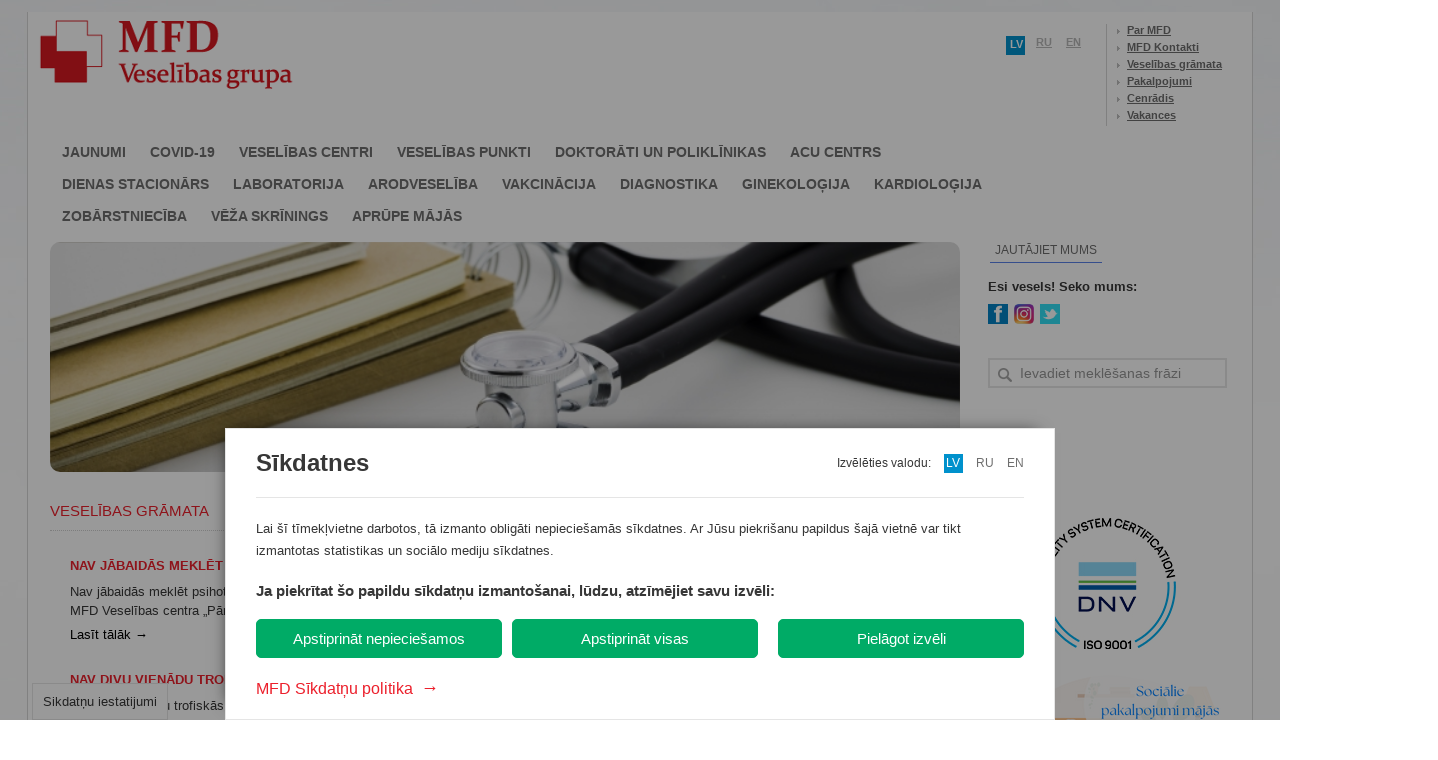

--- FILE ---
content_type: text/css
request_url: http://www.mfd.lv/main.php?t=1770119386
body_size: 8205
content:





html, body {

	min-width: 980px;

	margin:0px;

	padding:0px;

	overflow-x:hidden;

	

}



body {

	font: normal 13px Arial, serif, sans-serif;

	color: #373737;

	background: url('img/bg.jpg') no-repeat;

	background-position: 50% -10px;

}



#header {

	position: relative;

	margin: 0 auto;

	height: fit-content;

	z-index:999;

}



#header #mfd-logo {

	position: relative;

	margin: 12px 0px 0px 10px;

}



#header #mfd-logo a {

	position: relative;

	float: left;

	display: block;

	width: 260px;

	height: 80px;

	overflow: hidden;

	outline: none;	

	background: url('img/logo.png') no-repeat;

}

#header #mfd-logo.mfd-logo-en a {

	background: url('/img/mfd_logo_en.png') no-repeat;

    background-size: contain;

}

#header #top-block-sitemap {

	position: absolute;

	top: 30px;

	left: 220px;

	z-index:999;

	height:5px;

}



#panel-searchbox {

	margin-left:28px;

	margin-top:3px;



}



#panel-searchbox form {

	margin:0px;

}

#panel-survey {

	margin-left: 30px;

	margin-top: 10px;

	line-height: 1.4;

	max-height: 100px;

	z-index: 1;

	position: relative;

}

#panel-survey a {
	
	color: #1a73e8;
	
	text-decoration: underline;
}

#panel-survey a img {

	width:100px;

	box-shadow: 2px 2px 4px #C9C9C9;
}


#header .languages {

	width: fit-content;

	height: fit-content;

	position: relative;

	margin: 12px 20px 0px 0px;

	float: right;

}



#header .languages a {

	border: 0;

	text-decoration: underline;

}



#header .languages a:hover {

	text-decoration: none;

	color: #333;

}



#header .languages ul {

	margin: 0;

	padding: 0;

	list-style: none;

}



#header .languages ul li.langs, #header .languages ul li.info {

	height: fit-content;

	font-size: 84.6%;

	font-weight: bold;

}



#header .languages ul li.langs {

	float: left;

	width: 100px;

	padding-right: 15px;

	text-align: right;

}



#header .languages ul li.info {

	float: left;

	width: fit-content;

	border-left: #d5d5d5 1px solid;

	margin-right: 10px;

}



#header .languages ul li.langs a {

	color: #b7b7b7;

}



#header .languages ul li.langs a:hover {

	color: #333;

}



#header .languages ul li.info {

	padding: 0 0 0 10px;

}



#header .languages ul li.langs ul, #header .languages ul li.info ul {

	margin: 0;

	list-style: none;

}



#header .languages ul li.langs ul {

	padding: 5px 0;

}



#header .languages ul li.info ul li {

	padding: 0px 0 5px 10px;

	margin: 0;

	background: url('img/light-arrow.gif') no-repeat 0 5px;

}



#header .languages ul li.langs ul li {

	float: left;

	width: 15px;

	padding: 7px 0 0 15px;

	margin: 0;

	background: none;

	text-transform: uppercase;

}



#header .navigation li span {

	display: block;

}



#header .navigation li .black {

	color: #000;

}



#header #top-line {

	position:absolute;

	top: 90px; 

	left:0px;

	border: 0;

	width: 100%;

	height:1px;

	line-heigh:1px;

	font-size:1px; 

	background-color: #F0F0F0 ;

	color:#F0F0F0 ;	

	z-index: 14;

}



#header .navigation {

	position: relative;

	margin: 10px 0px 10px 22px;

	padding: 0;

	list-style: none;	

	width:990px;

}



/*



#header .navigation li:hover {

	color: #333;

	background: #EDEDED;

}



#header .navigation li.active {

	background: #EDEDED;	

	//box-shadow: 0px 0px 1px #999;

}



#header .navigation li a {

	display: block;

	text-align: center;

	height:35px;			

	padding-top:10px;

	padding-left:7px;

	padding-right:7px;

	max-width:100px;

}



#header .navigation .subcats {

	display:none;

	position:absolute;

	background:#E0E0E0;

	z-index:999;

	width: 200px;

	top:50px;

}

*/



#add {	

	height: 285px;	

	width:980px;

	margin: 0 auto;

	position:relative;	

}



/*

#web-border {

	position:relative;

	margin: 0 auto;

	margin-bottom:-1000px;

	width:1024px;

	height:1000px;

	background: #fff;

	border-right: 1px solid #D6D6D6;

	border-left: 1px solid #D6D6D6;

	z-index:-1;



}

*/



#content, #add .add-index {



	margin: 0 auto;

	width: 980px;

}



#add .add-index #controls {

	position: absolute; 

	top: 265px; 

	left: 605px; 

	z-index: 10;

}



#add .add-index #controls a { display: block; margin: 0 5px; padding: 2px 5px; float: left; background: #d0d0d0; border: 1px solid #333; color: #333; text-decoration: none;  }

#add .add-index #controls a.activeSlide { background: #fff; }

#add .add-index #controls a:focus { outline: none; }



#add a.item {

	display: block;

	height: 240px;

	background-repeat: no-repeat;

	text-decoration: none;

	padding: 10px;

	z-index:-1;

	position:relative;

	border-radius: 8px;

	-moz-border-radius: 8px;

    -webkit-border-radius: 8px;

    -khtml-border-radius: 8px;

	behavior: url(lib/PIE-1.0.0/PIE.htc); 

}



#add span.item {

	display: block;

	width: 710px;

	height: 180px;

	text-indent: -999px;

	border-radius: 10px;	

	-moz-border-radius: 10px;

    -webkit-border-radius: 10px;

    -khtml-border-radius: 10px;

	behavior: url(lib/PIE-1.0.0/PIE.htc);

}



#add a.item span {

	display: block;

	padding: 0 22px;

	height: 30px;

	position: relative;

	top: 220px;

	margin: 0;

	overflow: hidden;

	background: url('img/overlay.png');

	color: #fff;

	font-size: 123.1%;

	font-weight: bold;

	line-height: 30px;

	cursor: pointer;

}



#content{

	padding: 20px 0 30px 0;

	overflow:hidden;

}



#content .topnews {

	padding-right: 10px;

}



#content .topnews div.flash-element{

	float: left; 

	padding: 0; 

	width: 225px; 

	height: 240px; 

}



#content .topnews .img {

	border-radius: 8px;

	-moz-border-radius: 8px;

    -webkit-border-radius: 8px;

    -khtml-border-radius:  8px;

	display: block;

	margin: 10px 0 10px 12px;

	height: 100px;

	width:188px;

	background-repeat: no-repeat;

	padding:5px;	

	border: #CFCFCF 1px dotted;

	-moz-box-shadow: 1px 1px 2px #999;

	-webkit-box-shadow: 1px 1px 2px #999;

    box-shadow: 1px 1px 2px #999;	

	filter: progid:DXImageTransform.Microsoft.Shadow(Strength=3, Direction=135, Color='#B8B8B8');	

}



#content .topnews .img .date {

	display: none;

	position: relative;

	top: 80px;

	height: 20px;

	background: #858585 url('img/dialog.gif') no-repeat 95% 50%;

}



#content .topnews .img .date span {

	display: block;

	padding: 0 5px;

	line-height: 25px;

	color: #fff;

	font-size: 92.3%;

	font-weight: bold;

	opacity: 0;

}



#content .topnews h2 {

	margin: 0;

	padding: 0 10px;

	font-size: 92.3%;

	font-weight: bold;

	line-height: 115.4%;

}



#content .topnews h2 a {

	color: #373737;

	font-family: Arial !important;

	font-size:12px;

}



#content .topnews h2 a:hover {

	color: #666;

}



#content .topnews p {

	padding: 7px 10px;

	margin: 0;

	color: #373737;

	font-size: 92.3%;

	font-family: tahoma; 

}



#content .topnews #vertical-line {

	width:1px;

	height:220px;

	float: left;    

	border-style:dotted;	

	border-color: #ccc;

	border-width: 0 0 0 3px;

	margin: 20px 0 0 0;	

}



a {

	text-decoration: none;

	color: #6E6E6E ;

	/*border-bottom: 1px dotted gray;*/

	outline: 0;	

}



/*

table {

	max-width: 480px; width: 480px;

}

*/



#wrapper {	

	margin: 0 auto;

	width:1024px;

	background: #fff;

	border-right: 1px solid #D6D6D6;

	border-left: 1px solid #D6D6D6;	

}



#footer {

	clear: both;

	position: relative;

	margin: 0 auto;

	padding-top: 10px;

	width: 980px;

	height: 25px;

	border-top: #ccc 1px solid;

}



#beforefooter {

	clear: both;

	position: relative;

	height:50px;

	

}

#footer div {	

	color: #999;

	font-size: 92.3%;

	position:static;

	width:200px;

	display:inline;

}



#footer ul {

	float: right;

	margin: 0;

	padding: 0;

	width: 50%;

	list-style: none;

}



#footer ul li {

	float: right;

	padding: 0 10px;

	margin: 0;

	border-right: #ccc 1px solid;

	font-size: 92.3%;

}



#footer ul li:first-child {

	border: 0;

}



#footer ul li a {

	color: #999;

}



#footer ul li a:hover {

	color: #333;

}



.shadow {

    box-shadow: 0 0 7px #CFCFCF; 

}



.shadow-2 {

	filter: progid:DXImageTransform.Microsoft.Shadow(Strength=4, Direction=135, Color='#C9C9C9');

    box-shadow: 0 0 5px black; 

    box-shadow: 0 0 5px rgba(0,0,0,0.3); 

    -moz-box-shadow: 0 0 5px rgba(0,0,0,0.3); /* Для Firefox */

    -webkit-box-shadow: 0 0 5px rgba(0,0,0,0.3); /* Для Safari и Chrome */

    padding: 2px;

}



.shadow-3 {

	filter: progid:DXImageTransform.Microsoft.Shadow(Strength=4, Direction=135, Color='#C9C9C9');

    box-shadow: 0 0 5px black; 

    box-shadow: 0 0 7px rgba(0,0,0,0.3); 

    -moz-box-shadow: 0 0 7px rgba(0,0,0,0.3); /* Для Firefox */

    -webkit-box-shadow: 0 0 7px rgba(0,0,0,0.3); /* Для Safari и Chrome */

    padding: 1px;

}



.shadow-4 {

	filter: progid:DXImageTransform.Microsoft.Shadow(Strength=4, Direction=135, Color='#C9C9C9');

    box-shadow: 0 0 4px black; 

    box-shadow: 0 0 4px rgba(0,0,0,0.3); 

    -moz-box-shadow: 0 0 4px rgba(0,0,0,0.3); /* Для Firefox */

    -webkit-box-shadow: 0 0 4px rgba(0,0,0,0.3); /* Для Safari и Chrome */

}



.arrow {

	zoom:1;

	background:#000;

	background:rgba(0,0,0,.2);	

	color:#fff;

	font-size:16px;

	padding: 8px 0 0 8px;

}



.slides_container {	

	width:707px;

	z-index:1;

	left:0px;

	position:absolute;

	display:none;

	border-radius: 8px;

	-moz-border-radius: 8px;

    -webkit-border-radius: 8px;

    -khtml-border-radius: 8px;

}



.slides_container div.slide {

	width:630px;

	height:250px;

	display:block;

	position:absolute;

}



.navigation-holder {

	position:absolute;	

	z-index:99;

	background-color:#ff0000;	

}



.navigation-holder {

	position:absolute;

	z-index:3;

}



/*

.slidesjs-previous,

.slidesjs-next {

	position:absolute;

	z-index:99;

	top:0px;	

	width:80px;

	height:250px;

	display:block;

	line-height:250px;

	behavior: url(lib/PIE-1.0.0/PIE.htc);

}



.slidesjs-previous {

	border-radius: 8px 0 0 8px;

	-moz-border-radius: 8px 0 0 8px;

    -webkit-border-radius: 8px 0 0 8px;

    -khtml-border-radius: 8px 0 0 8px;

}



.slidesjs-next {

	right: 0px;	

	border-radius: 0 8px 8px 0;

	-moz-border-radius: 0 8px 8px 0;

    -webkit-border-radius: 0 8px 8px 0;

    -khtml-border-radius: 0 8px 8px 0;

}



.slider-border {

	background-image:url('img/slider_roundings.png');

}

*/



#slides {	

	display:none;

	position: relative;

	margin-bottom:20px;

	/*

	border-radius: 8px;

	-moz-border-radius: 8px;

    -webkit-border-radius: 8px;

    -khtml-border-radius: 8px;

	box-shadow: 0 0 14px #CFCFCF; 

	behavior: url(lib/PIE-1.0.0/PIE.htc);

	*/

}







.slidesjs-container {

	border-radius: 8px;

	-moz-border-radius: 8px;

    -webkit-border-radius: 8px;

    -khtml-border-radius: 8px;

	box-shadow: 0 0 14px #A8A8A8;

	behavior: url(lib/PIE-1.0.0/PIE.htc);

	margin-bottom:10px;

}



#slides .slidesjs-navigation {

  margin-top:3px;

}



#slides .slidesjs-previous {

  margin-right: 5px;

  float: left;

  font-size:20px;

  cursor: pointer;

}



#slides .slidesjs-next {

  margin-right: 5px;

  float: left;

  font-size:20px;

  cursor: pointer;

}



.slidesjs-pagination {

  margin: 6px 0 0;

  float: right;

  list-style: none;

}



.slidesjs-pagination li {

  float: left;

  margin: 0 1px;

}



.slidesjs-pagination li a {

  display: block;

  width: 13px;

  height: 0;

  padding-top: 13px;

  background-image: url(/img/pagination.png);

  background-position: 0 0;

  float: left;

  overflow: hidden;

}



.slidesjs-pagination li a.active,

.slidesjs-pagination li a:hover.active {

  background-position: 0 -13px

}



.slidesjs-pagination li a:hover {

  background-position: 0 -26px

}



#slides a:link,

#slides a:visited {

  color: #333

}



#slides a:hover,

#slides a:active {

  color: #9e2020

}



.navbar {

  overflow: hidden

}



/*

.pagination {

	margin:10px auto 0;

	width:100px;

}



.pagination li {

	float:left;

	margin:0 1px;

	list-style:none;

}



.pagination li a {

	display:block;

	width:12px;

	height:0;

	padding-top:12px;

	background-image:url(../img/pagination.png);

	background-position:0 0;

	float:left;

	overflow:hidden;

}



.pagination li.current a {

	background-position:0 -12px;

}

*/



.caption {

	z-index:500;

	position:absolute;

	bottom:-35px;

	left:0;

	height:80px;	

	background:#ffffff;

	width:710px;	

	line-height:1.33;

	color:#000000;		

	border-radius: 0 0 8px 8px;

	-moz-border-radius: 0 0 8px 8px;

    -webkit-border-radius: 0 0 8px 8px;

    -khtml-border-radius: 0 0 8px 8px;

	behavior: url(lib/PIE-1.0.0/PIE.htc);

}



.caption #cap_title{

	float:left;

	width:360px;

	padding:3px 0px 0 10px;	

	line-height: 20px;

	color:#595959;

	font:20px 'Home Display Bold';

}



.caption #cap_title table{

	height:75px;

	width:360px;

	margin:0px;

	padding:0px;

}



.caption #cap_title tbody,

.caption #cap_title table td,

.caption #cap_title table tr{

	margin:0px;

	padding:0px;

}



.caption #cap_desc{

	float:left;

	width:180px;

	font-size:12px;

	color:#8C8C8C;

	padding:10px 0 0 0;

}



.caption #cap_date{

	float:left;

	width:90px;

	font-size:11px;

	color:#8C8C8C;

	padding:12px 0 0 18px;

}



#add div.block {

	padding: 15px 0 0 19px;

}



#content div.box, #content div.resume {

	clear: right;

	margin: 0 0 10px 10px;

}



#content div.resume {

	width: 740px;

}



#content div.box h5, #content div.resume h5 {

	margin: 0 0 10px 0;

	padding: 0 0 0 30px;

	height: 23px;

	background-color: #ededed;

	background-image: url('img/red-arrow.gif');

	background-repeat: no-repeat;

	background-position: 13px 50%;

	line-height: 23px;

	font-size: 100%;

	font-weight: normal;

	border-radius:5px;

	width:190px;

	behavior: url(lib/PIE-1.0.0/PIE.htc);

	

}



#content div.resume h5 {

	font-size: 107.2%;

}



#content div.box h5.opened, #content div.resume h5.opened {

	background-image: url('img/red-arrow-opened.gif');

	background-position: 10px 50%;

}



#content div.box h5 a, #content div.resume h5 a {

	color: #858585;

	border: 0;

}



#content div.box h5 a:hover, #content div.box h5.opened a, #content div.resume h5 a:hover, #content div.resume h5.opened a {	

	border: 0;

}



#content .post-list {

	margin: 25px 10px 0 3px;

	padding: 0;

}



#content .post-list .post a.ilink-more {

	margin-top:5px;

	color:#000000;

	width:120px;

	border-bottom: dotted 1px #fff;

	display:block;	



}



#content .post-list .post a.ilink-more:hover {

	color: #333;

	text-decoration: none;

	border-bottom: dotted 1px #666;

}



#content .post-list .post {

	padding-bottom: 10px;	

	line-height:19px;	

}



#content .post-list .post h2 {

	padding: 15px 5px 7px 0px;

	font-family: arial, sans-serif;

	font-weight: 600;

	text-transform:uppercase;

	margin: 0;

	font-size: 100%;	

}



#content .post-list .post h2 a {

	color: #ec202c;		

}



#content .post-list .post h2 a:hover {

	text-decoration: underline;

}



#content .post-list .post p {

	padding: 0;

	font-family: verdana, sans-serif;

	margin: 0;	

	font-size:13px;	

}



#content .post-list .post p img {

	float: left;	

	margin: 4px 14px 2px 0;	

	/*width: 180px;

	height: 110px;*/

	padding:5px;	

	-moz-box-shadow: 1px 1px 2px #999;

	-webkit-box-shadow: 1px 1px 2px #999;

    box-shadow: 1px 1px 2px #999;	

	filter: progid:DXImageTransform.Microsoft.Shadow(Strength=4, Direction=135, Color='#C9C9C9');

}



#content .post-list .post .first-image-from-post {

	float: left;	

	display:block; 

	margin-right:20px;

	margin-bottom:10px;

	/*width:400px;

	height:auto;*/

	padding:5px;	

	-moz-box-shadow: 1px 1px 2px #999;

	-webkit-box-shadow: 1px 1px 2px #999;

    box-shadow: 1px 1px 2px #999;	

	filter: progid:DXImageTransform.Microsoft.Shadow(Strength=4, Direction=135, Color='#C9C9C9');

}



#content .single-text {	

	padding: 0 10px 10px 0px;

	/*padding: 0 10px 10px 20px; */

	line-height: 19px;

	font-family: verdana, sans-serif;

	font-size:12px;

	word-wrap: break-word;

	overflow-x: auto;

}



#content .single-text table {	

	border-width: 1px;

	border-spacing: 0px;

	border-style: solid;

	border-color: #BFBFBF;

	border-collapse: collapse;

	background-color: white;



}









#content .single-text table th, 

#content .single-text table td   {	

	border-width: 1px;

	padding: 2px;

	border-style: inset;

	border-color: #BFBFBF;

	background-color: white;

	-moz-border-radius: ;

}









#content .docs {



}



#content .single-text h1 {

	padding: 6px 5px 7px 0px;

	font-family: arial, sans-serif;

	line-height: 25px;

	font-weight: 300;

	text-transform:uppercase;

	margin: 0;

	font-size: 15px;

	color: #ec202c;	

	border-bottom: #CFCFCF 1px dotted;

}



#content .single-text a {

	text-decoration: underline;

}



#content .single-text p {

	padding: 0;

	margin:0px;



}



#content .single-text p.post-foot {

	font-size: 84.6%;

	color: #999;

	margin: 15px 0;

	padding: 5px 0;

	border-top: dotted 1px #ccc;

	border-bottom: dotted 1px #ccc;

	font-style: italic;

	text-align: justify;

}



#videothumb {

	margin: 5px;

	float:left;	

	display:block;

	line-height:0px;

	border: 1px solid #D9D9D9;

    padding: 4px;

	border-radius: 4px;

	-moz-border-radius: 4px;

	-webkit-border-radius: 4px;

	-khtml-border-radius: 4px;	

}



#videothumb:hover {

	border: solid 1px #CCC;

	-moz-box-shadow: 1px 1px 5px #999;

	-webkit-box-shadow: 1px 1px 5px #999;

    box-shadow: 1px 1px 5px #CFCFCF; 

}



#videothumb img {

	border:0px;

}



.photo-gallery {

	display:block;

	width:500px;

	clear: both;

	overflow: hidden;

	width: 100%;

	padding-bottom:20px;

	padding-top:10px;

}



.photo-gallery div{



	float: left;   

	margin: 5px;

}



.photo-gallery a{

    display: block;

	float:left; 

	line-height:0px;

	border: 1px solid #D9D9D9;

    padding: 4px;

	border-radius: 4px;

	-moz-border-radius: 4px;

	-webkit-border-radius: 4px;

	-khtml-border-radius: 4px;

}



.photo-gallery a:hover {

	border: solid 1px #CCC;

	-moz-box-shadow: 1px 1px 5px #999;

	-webkit-box-shadow: 1px 1px 5px #999;

	box-shadow: 1px 1px 5px #999; 

}



.photo-gallery img{

	border:0px;	

}



.center{

	border:0px;

}



#content .single-text a, #content .single-text a:link, #content .single-text a:visited {

	color: #ff000;

}



#content .single-text h2 {

	padding: 5px 0;

	margin: 0;

	color: #ec202c;

	font-size: 123.1%;

	font-weight: bold;

}



#content .single-text h3 {

	padding: 0 0 5px 0px;

	

	margin: 10px 0;

	border-bottom: #ddd 1px solid;

	color: #D34A4D;

	font-size: 169.2%;

	font-weight: bold;

}



#content .single-text h4 {

	padding: 5px 0;

	margin: 0;

	color: #ec202c;

	font-size: 115.4%;

	font-weight: bold;

}



#content .single-text h5 {

	padding: 5px 0;

	margin: 0;

	color: #ec202c;

	font-size: 107.7%;

	font-weight: bold;

}



#content .single-text h6 {

	padding: 5px 0;

	margin: 0;

	color: #ec202c;

	font-size: 100%;

	font-weight: bold;

}



#content .single-text ul, ol {

	margin: 5px 0 5px 10px; 

	padding: 0 0 0 20px;

}



#content .single-text #tabs ul, ol {

	margin: 0px; 

	padding: 0px;

}







#content .single-text blockquote {

	margin: 10px 0 10px 15px; padding: 10px; border-left: solid 5px #eee; font-style: italic; color: #666;

}



#content .single-text address {

	display: inline; margin: 0; padding: 0 5px; color: #000; text-decoration: underline;

}



#content .single-text pre {

	margin: 0; padding: 0;

}



#content .single-text ins {

	/*color: #82c041; text-decoration: none; border-left: dotted 1px #82c041; border-bottom: dotted 1px #82c041; padding: 0 5px;*/

}



#content .single-text del {

	color: #bc1a20;

}



#content .single-text abbr, acronym {

	border-bottom: dotted 1px; cursor: help;

}



#content .left-navigation {

	float: left;	

	margin: 0; 

	margin-right:10px !important;

	padding: 0;

	min-height:10px;

}



#content .left-navigation li.cat-level-0, #content .left-navigation li.cat-level-0 a.link-level-0 {

	display: none;

}



#content .left-navigation li.opened {

	display: block;

}



#content .left-navigation li ul li.cat-level-1 {

	display: block;

	margin: 0;

	padding: 0;

	background: url('img/line.gif') repeat-x bottom;

	font-size: 92.3%;

	font-weight: normal;

}



#content .left-navigation a {

	color: #676767;

	outline: none;

}



#content .left-navigation li ul li.cat-level-1 a.link-level-1:hover,  #content .left-navigation li ul li.cat-level-1 ul li.cat-level-2 a.link-level-2:hover {

	

}



#content .left-navigation li ul li.cat-level-1 a.link-level-1 {

	display: block;

	margin: 0; padding: 0 0 10px 17px;

	background-image: url('img/gray-arrow.gif');

	background-repeat: no-repeat;

	background-position: 7px 4px;

	color: #676767;

	line-height: 15px;

	font-weight: bold;	

}



#content .left-navigation li ul li.opened a.link-level-1 {

	background-image: url('img/gray-arrow-opened.gif');

	background-position: 5px 4px;

	color: #333;

}



#content .left-navigation li ul li.cat-level-1 ul li.opened a.link-level-2 {

	color: #333;

	font-weight: bold;

}



#content .left-navigation li ul li.cat-level-1 ul li.cat-level-2 ul li.cat-level-3 a.link-level-3 {



}



#content .left-navigation li ul li.cat-level-1 ul li.cat-level-2 ul li.opened a.link-level-3 {

	color: #333;

	

}



/*#content .left-navigation h6.opened span a {

	color: #333;

}*/



/*#content .left-navigation div {

		display: none;

}*/



#content .left-navigation li ul li.cat-level-1 ul {

	margin: 0;

	padding: 0;

	background: #f8f8fa;

	border-top: #eee 1px solid;

	border-bottom: #eee 2px solid;

	list-style: none;

	display: none;

}



#content .left-navigation li ul li.cat-level-1 ul li.cat-level-2 {

	margin: 0;

	padding: 0 3px 0 25px;

	background-image: url('img/light-arrow.gif');

	background-repeat: no-repeat;

	background-position: 17px 11px;

	line-height: 25px;

}



#content .left-navigation li ul li.cat-level-1 ul li.opened {

	margin: 0;

	padding: 0 3px 0 25px;

	background-image: url('img/light-arrow-opened.gif');

	background-repeat: no-repeat;

	background-position: 17px 11px;

	line-height: 25px;

}



#content .left-navigation li ul li.cat-level-1 ul li.cat-level-2 ul li.cat-level-3 {

	margin: 0;

	padding: 0 3px 0 13px;

	background-image: url('img/pink-arrow.gif');

	background-repeat: no-repeat;

	background-position: 3px 11px;

	line-height: 25px;

}





#content .left-navigation li ul li.cat-level-1 ul li.cat-level-2 ul li.opened {

	margin: 0;

	padding: 0 3px 0 13px;

	background-image: url('img/pink-arrow-opened.gif');

	background-repeat: no-repeat;

	background-position: 3px 11px;

	line-height: 25px;



}



#content .left-navigation li ul li.cat-level-1 ul li.cat-level-2 ul li.cat-level-3 a {

	color: #676767;

	font-size: 90%;

}



#content .left-navigation li ul li.cat-level-1 ul li.cat-level-2 ul li.cat-level-3 a:hover {

	color: #333;

}



#content .left-navigation li ul li.cat-level-1 a.daddy:hover {

	color: #676767;

	/*cursor: text;*/

}



#content .left-navigation li ul li.opened a.daddy:hover {

	color: #333;

	/*cursor: text;*/

}



#content .left-navigation li ul li.cat-level-1 ul li.cat-level-2 a.daddy {

	color: #676767;

	cursor: pointer;

	font-weigh: bold;

}



#content .left-navigation li ul li.cat-level-1 ul li.opened a.daddy {

	color: #333;

}



#content .left-navigation li ul li.cat-level-1 ul li ul {

	display: none;

}



#content .left-navigation li ul li.cat-level-1 ul li.opened ul {

	display: block;

}



#content .specialities {

	float: left;

	width: 210px;

	min-width: 210px;

	margin: 0; padding: 0;

}









#content .specialities li.cat-level-0, #content .specialities li.cat-level-0 a.link-level-0 {

	display: none;

}



#content .specialities li.opened {

	display: block;

}



#content .specialities li.cat-level-1 {

	display: block;

	margin: 0;

	padding: 0;

	background: url('img/line.gif') repeat-x bottom;

	font-size: 92.3%;

	font-weight: normal;

}



#content .specialities a {

	color: #676767;

	outline: none;

}



#content .specialities li.cat-level-1 a.link-level-1:hover,  #content .specialities li.cat-level-1 ul li.cat-level-2 a.link-level-2:hover {

	color: #333;

}



#content .specialities li.cat-level-1 a.link-level-1 {

	display: block;

	margin: 0; padding: 0 0 10px 17px;

	background-image: url('img/gray-arrow.gif');

	background-repeat: no-repeat;

	background-position: 7px 4px;

	color: #676767;

	line-height: 15px;

	font-weight: bold;

}



#content .specialities li.opened a.link-level-1 {

	background-image: url('img/gray-arrow-opened.gif');

	background-position: 5px 30%;

	color: #333;

}



#content .specialities li.cat-level-1 ul li.opened a.link-level-2 {

	color: #333;

	font-weight:bold;

}



#content .specialities li.cat-level-1 ul li.cat-level-2 ul li.cat-level-3 a.link-level-3 {



}



#content .specialities li.cat-level-1 ul li.cat-level-2 ul li.opened a.link-level-3 {

	color: #333;

	font-size: 84.6%;

}



/*#content .specialities h6.opened span a {

	color: #333;

}*/



/*#content .specialities div {

		display: none;

}*/



#content .specialities li.cat-level-1 ul {

	margin: 0;

	padding: 0;

	background: #f8f8fa;

	border-top: #eee 1px solid;

	border-bottom: #eee 2px solid;

	list-style: none;

	display: none;		

}



#content .specialities li.opened ul {

	margin: 0;

	padding: 0;

	background: #f8f8fa;

	border-top: #eee 1px solid;

	border-bottom: #eee 2px solid;

	list-style: none;

}



#content .specialities li.cat-level-1 ul li.cat-level-2 {

	margin: 0;

	padding: 0 3px 0 25px;

	background-image: url('img/light-arrow.gif');

	background-repeat: no-repeat;

	background-position: 17px 11px;

	line-height: 25px;

}



#content .specialities li.cat-level-1 ul li.cat-level-2 ul li.cat-level-3 {

	margin: 0;

	padding: 0 3px 0 10px;

	background-image: url('img/pink-arrow.gif');

	background-repeat: no-repeat;

	background-position: 3px 11px;

	line-height: 25px;

}



#content .specialities li.cat-level-1 ul li.cat-level-2 ul li.cat-level-3 a {

	color: #676767;

	font-size: 90%;

}



#content .specialities li.cat-level-1 ul li.cat-level-2 ul li.cat-level-3 a:hover {

	color: #333;

}



#content .specialities li.cat-level-1 a.daddy:hover {

	color: #676767;

	/*cursor: text;*/

}



#content .specialities li.opened a.daddy:hover {

	color: #333;

	/*cursor: text;*/

}



#content .specialities li.cat-level-1 ul li.cat-level-2 a.daddy {

	color: #676767;

	cursor: pointer;

	font-weigh: bold;

}



#content .specialities li.cat-level-1 ul li.opened a.daddy {

	color: #333;

}



#content .specialities li.cat-level-1 ul li ul {

	display: none;

}



#content .specialities li.cat-level-1 ul li.opened ul {

	display: block;

}





#add div.block h1 {

	padding: 0 0 5px 10px;

	margin: 0;

	border-bottom: #ddd 1px solid;

	color: #D34A4D;

	font-size: 169.2%;

	font-weight: bold;

}



#add div.block p, #content div.box .content p {

	margin: 0;

	padding: 10px 0 0 10px;

	font-size: 84.6%;

	line-height: 123.1%;

}



#add div.block p span, #content div.box .content p span {

	display: block; 

	margin: 0 0 0 10px; 

	padding: 0; 

	line-height: 17px;

	color:#6E6E6E;

}



#add div.block p span.title, #content div.box .content p span.title {

	margin: 0 0 2px 0; 

	font-weight: bold; 

	font-size: 12px;

}



#add div.block p a:hover, #content div.box .content p a:hover {



}



#add div.block p a:hover {

	color: #333;

}



#content div.box .content p {

	padding: 0 0 15px 20px;

}



#content div.box .content h6 {

	padding: 0 0 5px 20px;

	margin: 0px;

	font-size: 92.3%;

	font-weight: bold;

}



#add div.block ul, #content div.box .content ul {

	margin: 0 0 0 10px;

	padding: 0;

	list-style: none;

}



#content div.box .content ul {

	margin: 0 0 0 20px;

}



#add div.block ul li, #content div.box .content ul li {

	margin: 0 0 15px 0;

	padding: 0;

}



#add div.block ul li a {

	background: url('img/white-arrow.gif') no-repeat 0 50%;

}



#content div.box .content ul li a {

	background: url('img/light-arrow.gif') no-repeat 0 50%;

}



#add div.block ul li a, #content div.box .content ul li a {

	display: block;

	padding-left: 10px;

	color: #373737;

	font-size: 92.3%;

	font-weight: bold;

}



#add div.block ul li a:hover, #content div.box .content ul li a:hover {

	color: #666;

}



#add div.block ul li span, #content div.box .content ul li span {

	display: block;

	padding-left: 20px;

	font-size: 84.6%;

}



.topnews {

	-moz-border-radius: 5px;

    -webkit-border-radius: 5px;

    -khtml-border-radius: 5px;

	border-radius:5px;

	background-color:#F0F0F0;	

	width:686px;

	height:120px;

	padding:5px 10px 5px 10px;

	/*box-shadow:0 0 7px #CFCFCF;

	border: #ddd 1px solid;	*/

	behavior: url(lib/PIE-1.0.0/PIE.htc);

}



#topnews-date {

	font-size:12px;

	color:#8F8F8F  ;

	margin-left:10px;

	font-family:arial;



}





.left {

	float: left;

	width:710px;

}



.block-center{

	float: left;

	position: relative;

	width:500px;

}



.block-spec-desktop{

	float: left;

	position: relative;

	width:720px;

	margin-top:20px;

}



.block-spec-desktop div {

	float:left;

	background:#F8F7F6;

	width:200px;

	height:80px;

	margin: 0 20px 20px 0;

	padding:10px 0 0 10px;

	border-radius:5px;

	color: #C7BFB8;

	font-family: ‘Arial Narrow’, sans-serif;

	font-size:16px;

	box-shadow:0 0 2px #CFCFCF;

	border-bottom: #ddd 1px solid;	

	behavior: url(lib/PIE-1.0.0/PIE.htc);		





}



.right {

	float: right;

	width: 255px;

}

.clear {

	clear: left;

	visibility: hidden;

	line-height: 0;

	height: 0;

}



#contacts { 

	padding-top: 30px; 

}



#contacts h6 { 

	font-size: 14px; 

	margin: 0; 

	padding: 0;

}



#contacts span {

	display: block; 

	margin: 0; 

	padding: 0 0 10px 0;

}



#contacts form { 

	margin: 0;

	padding: 0;

}



#contacts form p { 

	padding: 0 0 10px 0;

	margin: 0;

	text-align: center;

}



#contacts form p #button {

	border-bottom: gray 1px dotted; display: block; width: 150px;

}



#contacts form p input { 

	margin: 0;

	width: 80%;

	color: #666;

	border: #ccc 1px solid;

	background: #eee;

	padding: 8px 10px;

	margin: 0 0 5px 0;

}



#contacts form p input.error {

	border: #ec7373 1px solid;

	background: #f8c9c9;

}



#contacts form p input#phone { 

	color: #a8a8a8;

}



.clear-all {

	content: ".";

	clear: both;

	height: 0;

	visibility: hidden;

	display: block;

	padding: 0;

	margin: 0;

}



.morebox {

	position: relative; 

}



.morebox a {

	display:block;

	height:40px;

	background: #F2F2F2 url('img/gray-arrow.gif') no-repeat 10px 50%;

	margin: 10px 0 0 0px;

	line-height:40px;

	padding-left:20px;

	border-radius:5px;

	behavior: url(lib/PIE-1.0.0/PIE.htc);		



}



.morebox a:hover {

	background-color:#E6E6E6;

}



.morebox span {

	position: absolute; right: 0;

}



#doctors a {

	display: block; border-bottom: solid 1px #ccc; margin-bottom: 3px; padding: 3px 10px;

}



#specialities a {

	display: block; border-bottom: solid 1px #ccc; margin-bottom: 3px; padding: 3px 10px;

}



#doctors a:hover {

	display: block; border-bottom: solid 1px #000; margin-bottom: 3px; padding: 3px 10px; color: #000; background: #f8f8fa;

}



#screenshot { position: absolute; border: 1px solid #ccc; background: #333; padding: 5px; display: none; color: #fff; z-index: 999; }



#select-doctor-block {

	margin: 0 10px 10px 20px; 

	width: 485px; 

	text-align: center;

}



#select-doctor-block p{

	margin-bottom: 10px; 

	font-weight: bold; 

	text-align: left;

	font-family: Arial;

    font-size: 15px;

	color:#6E6E6E ; 

	}

	

#select-doctor-block ol{

	list-style: none; 

	padding: 0; 

	margin: 0;	

}



#select-doctor-block li {

	float: left; 

	margin: 0 10px 10px; 

	text-align: center; 

	width: 100px;

	display:block;

	height:160px;

}



#select-doctor-block li input{

	width:15px;

	height:15px;

	margin-top:10px;

}



#select-doctor-block img {

	-moz-border-radius: 4px;

    -webkit-border-radius: 4px;

    -khtml-border-radius: 4px;

	border-radius:4px;

	width: 90px; 

	height: 90px; 

	padding: 5px;

	border: solid 1px #EFEFEF;	

}



#select-doctor-block span {

	display: block; 

	color:#787878; 

    font-family: tahoma;

    font-size: 12px;

	width: 100px;	

}



#select-doctor-block a {

	display: block;

}



#select-doctor-block a :hover {

	border: solid 1px #CCC;

	-moz-box-shadow: 1px 1px 5px #999;

	-webkit-box-shadow: 1px 1px 5px #999;

     box-shadow: 1px 1px 5px #999;



}



.dotted-bottom {



	

}



.dotted-top {

	border-top: #CFCFCF 1px dotted;

	

}



.submenu {

	width:490px;

	margin-left:20px;

	margin-bottom:20px;

	padding-top:4px;

	

}



.submenu a{

	display:-moz-inline-stack;

	display:inline-block;

	zoom:1;

	*display:inline;

	font-family: Tahoma, Geneva, sans-serif;

	margin-bottom:8px;

	margin-right:10px;

	font-size:13px;

	color:#ADADAD;

	border-bottom: 1px dotted #ADADAD;

}



.submenu a.selected {

	font-weight: 500;

	border-bottom: 1px solid #000000;

	font-size:14px;

	color: #333;

}



.submenu a:hover{

	color: #333;

}





#search-result-title #search-result-url {

	color: #4CAEF0;

	font-weight:bold;

	font-size:15px;	

	border-bottom: dotted 1px #fff;

}



#search-result-title #search-result-url:hover {	

	border-bottom: dotted 1px #4CAEF0;

}



#search-result-text {

	margin-left:5px;

	font-size:11px;

	color:#6B6B6B;

}



#marker-title {

	color:#2F59AC;

	background-color:#F0F0F0;

}



#marker-text {

	font-color:#FB5159;

	font-weight:bold;

	color:#FB5159;

	background-color:#E3E3E3;

}



.googleMap a:hover{

	color:#2F8FDA;

}



.googleMap a{

	color:#1B72B6;	

}



#content .single-text a.jlink-gallery {

	color:#808080;

	font-family: verdana,Sans-Serif;

    font-size: 15px;

    font-weight: 300;   

	display:block;

	margin-top:15px;

	padding-left:15px;

	background: url('img/red-arrow.gif') no-repeat 0 5px;

	border-bottom-width: 0px;

}





#content .single-text a.active {

	font-weight: bold;

	background: url('img/red-arrow-opened.gif') no-repeat 0 5px;

}







#language-selected {

	background: #0091CC;

	padding: 2px;

	color: #ffffff;

	height:15px;

	width:15px;

	display:block;

}



#social-networks  {

	margin-left:40px;

	width:160px;

	margin-bottom:15px;

}



#social-networks img {

	width:17px;

	height:17px;

	border-width:0px;	

}



.pp_description {

	padding-bottom:7px;

	font-weight:bold;

}



.appointment-form {

	position:absolute;

}



.spec-parent-id,

.select-doc {

	margin:10px 10px 20px 10px;

}



.spec-id {

	margin:10px;

	position:absolute;

	top:0px;

	left: 280px;

	min-width:100px;

}





.client-name {

	margin:10px;

}



.client-phone {

	margin:10px;

}



.client-mail {

	margin:10px;

}



.client-message {

	margin:10px;

}



.client-message #message {

	width:320px;

	height:100px;

}



.button-submit {

	margin:10px;

}



.appointment-form {

	margin-top:20px;

}



.appointment-form label {

	display:block;

}



label.error {

	font-size:10px;

	position:relative;

	left:340px;

	top:-30px;

}



input, textarea, select {

	padding: 5px;

	border: solid 1px #E5E5E5;

	outline: 0;

	font: normal 13px/100% Verdana, Tahoma, sans-serif;

	background: #FFFFFF;

}



textarea {

	width: 400px;

	max-width: 400px;

	height: 150px;

	line-height: 150%;

}



input:hover, textarea:hover,

input:focus, textarea:focus {

	border-color: #C9C9C9;

}



.form label {

	margin-left: 10px;

	color: #999999;

}



.submit input {

	width: auto;

	padding: 9px 15px;

	background: #617798;

	border: 0;

	font-size: 14px;

	color: #FFFFFF;

}



#select_center {

	border: 0;

}

	





form {

	margin:0px;

	padding:0px;

}







.select-center {

	width:600px;	

	margin:25px 10px 18px 10px;

	overflow:hidden;

	padding: 0 0 10px 0;



}



.select-center p{

	margin-bottom: 10px; 

	font-weight: bold; 

	text-align: left;

	font-family: Arial;

    font-size: 15px;

	color:#6E6E6E ; 

}

	

.select-center ol{

	list-style: none; 

	padding: 7px 0 0 0; 

	margin: 0;	

}



.select-center li {

	float: left; 

	margin: 0 5px 0 0; 	

	text-align: center; 

	width: 110px;

	height:175px;

	display:block;

	padding: 5px 0 0 0;

	border:solid 1px #ffffff;

	

}



.select-center li input{

	width:15px;

	height:15px;

	margin-top:10px;

}



.select-center img {

	width: 90px; 

	height: 90px; 

	padding: 5px;

	border: solid 1px #EFEFEF;

	

}



.select-center span {

	display: block; 

	color:#787878; 

    font-family: tahoma;

    font-size: 12px;

	width: 100px;	

}



.select-center a {

	display: block;

}



#content .single-text #appointment div.appointment-form #send-appontment .select-center ol.select-centers li a :hover {

	border: solid 1px #CCC;

	-moz-box-shadow: 1px 1px 5px #999;

	-webkit-box-shadow: 1px 1px 5px #999;

    box-shadow: 1px 1px 5px #999;

	text-decoration: none;

		filter: progid:DXImageTransform.Microsoft.Shadow(Strength=4, Direction=135, Color='#C9C9C9');

}



.defaultSearchText {

	color:#969696;

	font-size:11px;

}



.button-make-an-appointment {

	background: #CD3B1D; 

	filter: progid:DXImageTransform.Microsoft.gradient(startColorstr='#E4563A', endColorstr='#CD3B1D'); /* for IE */

	background: -webkit-gradient(linear, left top, left bottom, from(#E4563A), to(#CD3B1D  )); /* for webkit browsers */

	background: -moz-linear-gradient(top,  #E4563A,  #CD3B1D  ); /* for firefox 3.6+ */

	background: -o-linear-gradient(top,  #E4563A,  #CD3B1D  ); /* Opera 11.10+ */

	background: -ms-linear-gradient(top,  #E4563A,  #CD3B1D  ); /* IE10+ */ 	

	border: solid 1px #F56D51;

	margin-left:18px;

	margin-top:15px;

	font-size:13px;

	color:#ffffff;

	border-radius: 3px;	

	-moz-border-radius: 3px;

    -webkit-border-radius: 3px;

    -khtml-border-radius: 3px;

	height:20px;

	text-transform: uppercase;

	font-weight:bold;

	display:block;

	width:130px;

	height:30px;	

	cursor: pointer;

	

}



.button-make-an-appointment #button-name {

	float:left;	

	margin:7px 0 0 0;

}



.button-make-an-appointment #plus {

	width:15px;

	float:left;	

	font-size:19px;

	margin:4px 4px 0 6px;

}



.button-make-an-appointment-hover {	

	-moz-box-shadow: 1px 1px 5px #999;

	-webkit-box-shadow: 1px 1px 5px #999;

    box-shadow: 1px 1px 5px #999;

	text-decoration: none;

	filter: progid:DXImageTransform.Microsoft.Shadow(Strength=4, Direction=135, Color='#C9C9C9');

	border: solid 1px #F6963C;

}







.button-make-an-appointment-doc {

	background: #CD3B1D; 

	filter: progid:DXImageTransform.Microsoft.gradient(startColorstr='#E4563A', endColorstr='#CD3B1D'); /* for IE */

	background: -webkit-gradient(linear, left top, left bottom, from(#E4563A), to(#CD3B1D  )); /* for webkit browsers */

	background: -moz-linear-gradient(top,  #E4563A,  #CD3B1D  ); /* for firefox 3.6+ */

	background: -o-linear-gradient(top,  #E4563A,  #CD3B1D  ); /* Opera 11.10+ */

	background: -ms-linear-gradient(top,  #E4563A,  #CD3B1D  ); /* IE10+ */ 	

	border: solid 1px #F56D51;

	font-size:13px;

	color:#ffffff;

	margin-top:20px;

	border-radius: 3px;	

	-moz-border-radius: 3px;

    -webkit-border-radius: 3px;

    -khtml-border-radius: 3px;

	height:20px;

	text-transform: uppercase;

	font-weight:bold;

	display:block;

	width:145px;

	height:30px;	

	cursor: pointer;

}



.button-make-an-appointment-doc #button-name {

	float:left;	

	margin:5px 0 0 0;

}



.button-make-an-appointment-doc #plus {

	width:15px;

	float:left;	

	font-size:19px;

	margin:4px 6px 0 6px;

}







.registration-block{

	margin-left:40px;

}



.submit-email{

	margin-top:5px;

	width:135px;

}



#tooltip {

	width: 200px;

	position: absolute;

	z-index: 10;

	border: 1px solid #B9E0F9;

	background-color: #E8F5FD;

	font-size:11px;

	font-weight:normal;

	color: #000;

	padding: 5px;

	opacity: 0.75;

	border-radius: 5px;	

	-moz-border-radius: 5px;

    -webkit-border-radius: 5px;

    -khtml-border-radius: 5px;

}



#tooltip h3 {

	margin:0px;

	padding:0px;

	font-weight:normal;

	font-size:11px;

}



.icon-googlemap {

	margin:0 0 0 10px;

	vertical-align: middle;

	border-width:0px;

}



.icon-question {

	margin:0 0 0 3px;

	vertical-align: middle;

	border-width:0px;

}



.search-everywhere {

	width:100px;



}



.googlemap-icon-right {

	.width:27px;

	height: 27px; 

	margin:0 10px 0 5px; 

	float: left;

	border-radius: 8px;	

	-moz-border-radius: 8px;

    -webkit-border-radius: 8px;

    -khtml-border-radius: 8px;

}





.panel-shortcuts {



}



.button-shortcut {

	border-radius: 5px;	

	-moz-border-radius: 5px;

    -webkit-border-radius: 5px;

    -khtml-border-radius: 5px;

	margin-bottom:8px;

	font-size:10px;

	font-family: arial,sans-serif;

	display:block;

	width:170px;

	padding:5px;

	text-transform:uppercase;

}



.sh-1{

	background: #E0ECF0;

}



.sh-2{

	background: #F0E2E0;

}



.sh-3{

	background: #EFF0E0;

}



.shortcuts {

	margin-bottom:20px;

	margin-left:30px;

	text-align: justify;

}



.button-shortcut-2 {	



	font-size:12px;

	font-family: century, sans-serif;	

	padding:15px 5px 5px 5px;

	text-transform:uppercase;

	font-weight:500;

}



.sh-4{

	border-bottom: 1px solid #ff0000;	

}



.sh-5{

	border-bottom: 1px solid #5981e9;	

}



.sh-6{

	border-bottom: 1px solid #8f5cbf;

}



.or {

	font-size:12px;

	padding:15px 3px 5px 3px;

}



.sh-7{

	border-bottom: 1px solid #4AC2DE;



}



.sh-8{

	border-bottom: 1px solid #19B336;	

}



.sh-9{

	border-bottom: 1px solid #4AC2DE;

}



.fb-like {



}



/*



.top-color {

	width: 100%;

	top:0px;

	left:0px;

	height:100px;

	position:absolute;	

	filter: progid:DXImageTransform.Microsoft.gradient(startColorstr='#E8E8E8', endColorstr='#ffffff'); 

	background-image: linear-gradient(bottom, rgb(255,255,255) 9%, rgb(240,240,240) 55%);

	background-image: -o-linear-gradient(bottom, rgb(255,255,255) 9%, rgb(240,240,240) 55%);

	background-image: -moz-linear-gradient(bottom, rgb(255,255,255) 9%, rgb(240,240,240) 55%);

	background-image: -webkit-linear-gradient(bottom, rgb(255,255,255) 9%, rgb(240,240,240) 55%);

	background-image: -ms-linear-gradient(bottom, rgb(255,255,255) 9%, rgb(240,240,240) 55%);

	background-image: -webkit-gradient(

			linear,

			left bottom,

			left top,

			color-stop(0.09, rgb(255,255,255)),

			color-stop(0.55, rgb(240,240,240))

	);

}



*/







.dcssb-btn {

	float:left;

	margin-left:15px;

}



#social-share {

	margin-top:50px;



}



.tweet-list{





}



.tweet {

	padding-top:10px;

	width:690px;



}



.tweet ul {

	margin:0px;

	padding:0px;



}



.tweet_avatar {

	float:left;

	margin-right:10px;

	background-color:#ffffff;

	padding:4px;

	display:none;

}



.tweet_join {

	font-weight:bold;



}



.tweet_text {

	font-size:12px;

	color:#595959;

	line-height:14px;

}



.tweet_list li {

	width:205px;

	display:block;	

	float:left;

	margin-right:10px;

	overflow-x: hidden; 	

	cursor: pointer;

	

}



.tweet_first {



}



.tweet_even{

	border-style:dotted;	

	border-color: #ccc;

	border-width:  0 3px 0 3px;

	padding-left:10px;

	padding-right:10px;



}



.tweet_odd{



}



.tweet_time {

	position:absolute;

	width:220px;

	display:none;

}



.tweet_time a{

	position:absolute;

	top:95px;

	left:0px;

	color: #8A8A8A;

    font-family: Verdana,Arial,Helvetica,sans-serif;

    font-size: 12px;

    font-style: italic;

}



.slider-border {

	cursor: pointer;



}



.hidden {

	display: none;



}



.block-warning {

	border-radius: 5px;	

	-moz-border-radius: 5px;

    -webkit-border-radius: 5px;

    -khtml-border-radius: 5px;

	background:#FCF1E4;

	padding:10px;

	font-size:13px;

	color:#474747;

	border: dashed 1px #F5E2C2;

	behavior: url(lib/PIE-1.0.0/PIE.htc);	

}



#block-doctor-info-1 {

	margin-top:20px;

}



#block-doctor-info-1 img {

	float: left; 

	margin: 0 20px 10px 0; 

	padding: 2px; 

	border: solid 1px #ccc;

}



.left-navigation {

	width:210px;

}

#pazinojums .left {
	width: 984px;
}

@media (min-width: 1224px) { 

	#wrapper {
    width: 1224px; 
	}

	#content, #add .add-index {
			width: 1180px;
	}

	.block-center {
			width: 700px;
	}

	#footer {
			width: 1180px; 
	}

	.search-wrapper {
		width: 255px;
	}

	#pazinojums .left {
		width: 1184px;
	}

	#add {
    width: 1180px;
	}

	#add span.item {
		width: 910px;
		height: 230px;
		background-size: cover;
	}

	#add a.item {
		background-size: cover;
	}

	.left {
		width: 910px;
	}

	.caption {
		width: 910px;
	}

	.caption #cap_title {
		width: 460px;
	}

	.caption #cap_desc {
		width: 280px;
	}

}

